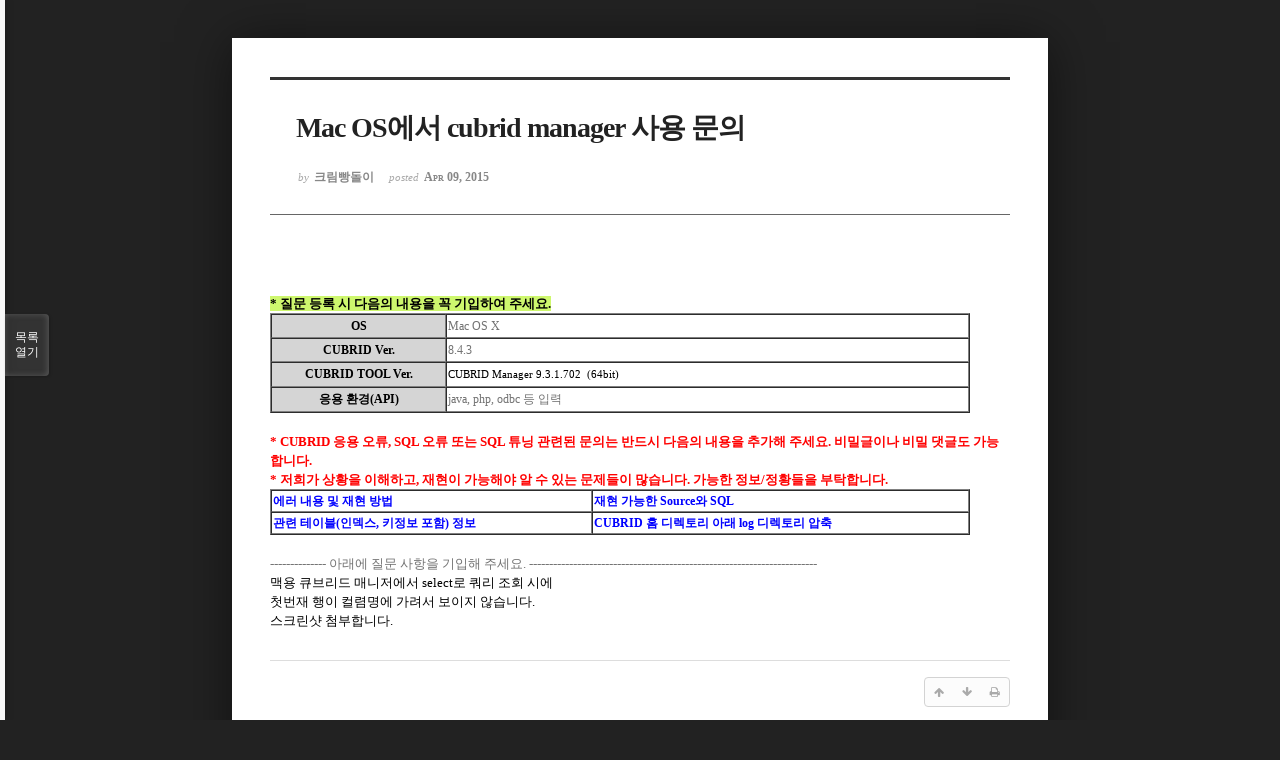

--- FILE ---
content_type: text/html; charset=UTF-8
request_url: https://www.cubrid.com/index.php?mid=qna&document_srl=3803599&listStyle=viewer&page=97
body_size: 6071
content:
<!DOCTYPE html>
<html lang="ko">
<head>
<!-- META -->
<meta charset="utf-8">
<meta name="Generator" content="XpressEngine">
<meta http-equiv="X-UA-Compatible" content="IE=edge">
<!-- TITLE -->
<title>CUBRID | Q&amp;A - Mac OS에서 cubrid manager 사용 문의</title>
<!-- CSS -->
<link rel="stylesheet" href="/common/css/xe.css" />
<link rel="stylesheet" href="/common/js/plugins/ui/jquery-ui.min.css?20250116060827" />
<link rel="stylesheet" href="https://maxcdn.bootstrapcdn.com/font-awesome/4.2.0/css/font-awesome.min.css" />
<link rel="stylesheet" href="/modules/board/skins/sketchbook5/css/board.css?20200713044502" />
<!--[if lt IE 9]><link rel="stylesheet" href="/modules/board/skins/sketchbook5/css/ie8.css?20170729171906" />
<![endif]--><link rel="stylesheet" href="/modules/board/skins/sketchbook5/css/print.css?20170729171906" media="print" />
<link rel="stylesheet" href="/modules/board/skins/sketchbook5/css/jquery.mCustomScrollbar.css?20170729171906" />
<link rel="stylesheet" href="/modules/editor/styles/ckeditor_light/style.css?20250116060827" />
<!-- JS -->
<script>
var current_url = "https://www.cubrid.com/?mid=qna&document_srl=3803599&listStyle=viewer&page=97";
var request_uri = "https://www.cubrid.com/";
var current_mid = "qna";
var waiting_message = "서버에 요청 중입니다. 잠시만 기다려주세요.";
var ssl_actions = new Array();
var default_url = "http://www.cubrid.com/";
var http_port = 80;var https_port = 443;var enforce_ssl = true;</script>
<!--[if lt IE 9]><script src="/common/js/jquery-1.x.js?20250116060827"></script>
<![endif]--><!--[if gte IE 9]><!--><script src="/common/js/jquery.js?20250116060827"></script>
<!--<![endif]--><script src="/common/js/modernizr.js?20250116060827"></script>
<script src="/common/js/x.js?20250116060827"></script>
<script src="/common/js/URI.js?20250116060827"></script>
<script src="/common/js/blankshield.min.js?20250116060827"></script>
<script src="/common/js/common.js?20250116060827"></script>
<script src="/common/js/js_app.js?20250116060827"></script>
<script src="/common/js/xml2json.js?20250116060827"></script>
<script src="/common/js/xml_handler.js?20250116060827"></script>
<script src="/common/js/xml_js_filter.js?20250116060827"></script>
<script src="/modules/board/tpl/js/board.js?20250116060826"></script>
<!-- RSS -->
<!-- ICON -->
<link rel="shortcut icon" href="https://www.cubrid.com/files/attach/xeicon/favicon.ico" /><link rel="apple-touch-icon" href="https://www.cubrid.com/files/attach/xeicon/mobicon.png" />
<!-- Global site tag (gtag.js) - Google Analytics -->
<script async src="https://www.googletagmanager.com/gtag/js?id=UA-108822134-1"></script>
<script>
  window.dataLayer = window.dataLayer || [];
  function gtag(){dataLayer.push(arguments);}
  gtag('js', new Date());

  gtag('config', 'UA-108822134-1');
</script>

<!-- Google Tag Manager -->
<script>(function(w,d,s,l,i){w[l]=w[l]||[];w[l].push({'gtm.start':
new Date().getTime(),event:'gtm.js'});var f=d.getElementsByTagName(s)[0],
j=d.createElement(s),dl=l!='dataLayer'?'&l='+l:'';j.async=true;j.src=
'https://www.googletagmanager.com/gtm.js?id='+i+dl;f.parentNode.insertBefore(j,f);
})(window,document,'script','dataLayer','GTM-WG9JGSC');</script>
<!-- End Google Tag Manager -->
<script src="https://kit.fontawesome.com/36c148352c.js" crossorigin="anonymous"></script>
<meta name="viewport" content="width=device-width, initial-scale=1, minimum-scale=1, maximum-scale=1, user-scalable=yes, target-densitydpi=medium-dpi" />
<style> .xe_content { font-family:"나눔고딕";font-size:13px; }</style>
<link rel="canonical" href="https://www.cubrid.com/qna/3803599" />
<meta name="description" content="* 질문 등록 시 다음의 내용을 꼭 기입하여 주세요. OS Mac OS X CUBRID Ver. 8.4.3 CUBRID TOOL Ver. CUBRID Manager 9.3.1.702 (64bit)응용 환경(API) java, php, odbc 등 입력 * CUBRID 응용 오류, SQL 오류 또는 SQL 튜닝 관련된 문의는 반드시 다음의 내용을 추가해 주세요. 비밀글이나 비밀 댓글도 가능합니다. * 저희가 상황을 ..." />
<meta property="og:locale" content="ko_KR" />
<meta property="og:type" content="article" />
<meta property="og:url" content="https://www.cubrid.com/qna/3803599" />
<meta property="og:title" content="CUBRID | Q&amp;amp;A - Mac OS에서 cubrid manager 사용 문의" />
<meta property="og:description" content="* 질문 등록 시 다음의 내용을 꼭 기입하여 주세요. OS Mac OS X CUBRID Ver. 8.4.3 CUBRID TOOL Ver. CUBRID Manager 9.3.1.702 (64bit)응용 환경(API) java, php, odbc 등 입력 * CUBRID 응용 오류, SQL 오류 또는 SQL 튜닝 관련된 문의는 반드시 다음의 내용을 추가해 주세요. 비밀글이나 비밀 댓글도 가능합니다. * 저희가 상황을 ..." />
<meta property="article:published_time" content="2015-04-09T01:21:48+00:00" />
<meta property="article:modified_time" content="2015-04-09T19:02:11+00:00" />
<meta property="og:image" content="https://www.cubrid.com/./files/attach/images/3790699/599/803/003/484e8c7b624ce4435decfdd1fa4329ec.png" />
<meta property="og:image:width" content="416" />
<meta property="og:image:height" content="36" />
<style data-id="bdCss">
.bd em,.bd .color{color:#333333;}
.bd .shadow{text-shadow:1px 1px 1px ;}
.bd .bolder{color:#333333;text-shadow:2px 2px 4px ;}
.bd .bg_color{background-color:#333333;}
.bd .bg_f_color{background-color:#333333;background:-webkit-linear-gradient(#FFF -50%,#333333 50%);background:linear-gradient(to bottom,#FFF -50%,#333333 50%);}
.bd .border_color{border-color:#333333;}
.bd .bx_shadow{box-shadow:0 0 2px ;}
.viewer_with.on:before{background-color:#333333;box-shadow:0 0 2px #333333;}
.bd_zine.zine li:first-child,.bd_tb_lst.common_notice tr:first-child td{margin-top:2px;border-top:1px solid #DDD}
.bd_zine .info b,.bd_zine .info a{color:;}
.bd_zine.card h3{color:#333333;}
</style>
<style>
body,input,textarea,select,button,table{font-family:;}
#viewer .rd_trb,#viewer #trackback{display:none}
</style><script>
//<![CDATA[
xe.current_lang = "ko";
xe.cmd_find = "찾기";
xe.cmd_cancel = "취소";
xe.cmd_confirm = "확인";
xe.msg_no_root = "루트는 선택 할 수 없습니다.";
xe.msg_no_shortcut = "바로가기는 선택 할 수 없습니다.";
xe.msg_select_menu = "대상 메뉴 선택";
//]]>
</script>
</head>
<body class="viewer_blk">
<!--#JSPLUGIN:ui--><script>//<![CDATA[
var lang_type = "ko";
var bdLogin = "로그인 하시겠습니까?@https://www.cubrid.com/index.php?mid=qna&document_srl=3803599&listStyle=viewer&page=97&act=dispMemberLoginForm";
jQuery(function($){
	board('#bd_3790699_3803599');
});
//]]></script>

<div id="viewer" class="white viewer_style rd_nav_blk">
	<div id="bd_3790699_3803599" class="bd clear   hover_effect" data-default_style="viewer" data-bdFilesType="" data-bdNavSide="N" style="max-width:px">
		<div id="rd_ie" class="ie8_only"><i class="tl"></i><i class="tc"></i><i class="tr"></i><i class="ml"></i><i class="mr"></i><i class="bl"></i><i class="bc"></i><i class="br"></i></div>
		<div class="rd rd_nav_style2 clear" style="padding:;" data-docSrl="3803599">
	
	<div class="rd_hd clear" style="">
		
				
		<div class="blog v" style="text-align:;;">
			<div class="top_area ngeb np_18px" style="text-align:">
															</div>
			<h1 class="font ngeb" style=";-webkit-animation-name:rd_h1_v;-moz-animation-name:rd_h1_v;animation-name:rd_h1_v;">Mac OS에서 cubrid manager 사용 문의</h1>						<div class="btm_area ngeb np_18px" style="text-align:"> 
								<span><small>by </small><b>크림빵돌이</b></span>				<span title="2015.04.09 01:21"><small>posted </small><b class="date">Apr 09, 2015</b></span>															</div>
		</div>		
				
				
				
				
				<div class="rd_nav_side" style="display:none;">
			<div class="rd_nav img_tx fr m_btn_wrp">
		<div class="help bubble left m_no">
		<a class="text" href="#" onclick="jQuery(this).next().fadeToggle();return false;">?</a>
		<div class="wrp">
			<div class="speech">
				<h4>단축키</h4>
				<p><strong><i class="fa fa-long-arrow-left"></i><span class="blind">Prev</span></strong>이전 문서</p>
				<p><strong><i class="fa fa-long-arrow-right"></i><span class="blind">Next</span></strong>다음 문서</p>
				<p><strong>ESC</strong>닫기</p>			</div>
			<i class="edge"></i>
			<i class="ie8_only bl"></i><i class="ie8_only br"></i>
		</div>
	</div>	<a class="tg_btn2 bubble m_no" href="#" data-href=".bd_font_select" title="글꼴 선택"><strong>가</strong><i class="arrow down"></i></a>	<a class="font_plus bubble" href="#" title="크게"><i class="fa fa-search-plus"></i><b class="tx">크게</b></a>
	<a class="font_minus bubble" href="#" title="작게"><i class="fa fa-search-minus"></i><b class="tx">작게</b></a>
			<a class="back_to bubble m_no" href="#bd_3790699_3803599" title="위로"><i class="fa fa-arrow-up"></i><b class="tx">위로</b></a>
	<a class="back_to bubble m_no" href="#rd_end_3803599" title="(목록) 아래로"><i class="fa fa-arrow-down"></i><b class="tx">아래로</b></a>
	<a class="comment back_to bubble if_viewer m_no" href="#3803599_comment" title="댓글로 가기"><i class="fa fa-comment"></i><b class="tx">댓글로 가기</b></a>
	<a class="print_doc bubble m_no this" href="https://www.cubrid.com/index.php?mid=qna&amp;document_srl=3803599&amp;listStyle=viewer&amp;page=97" title="인쇄"><i class="fa fa-print"></i><b class="tx">인쇄</b></a>			</div>		</div>			</div>
	
		
	<div class="rd_body clear">
		
				
				
				<article><!--BeforeDocument(3803599,316781)--><div class="document_3803599_316781 xe_content"><br  />
<span style="background-color:#CEF76E"><b>* 질문 등록 시 다음의 내용을 꼭 기입하여 주세요.</b></span>
<table border="1" cellspacing="0" width="700" height="100">
    <tbody><tr>
      <td bgcolor="#D5D5D5"><center><b>OS</b></center></td>
      <td width="75%"><font color="#747474">  Mac OS X</font></td>
    </tr>
    <tr>
      <td bgcolor="#D5D5D5"><center><b>CUBRID Ver.</b></center></td>
      <td width="75%"><font color="#747474">  8.4.3</font></td>
    </tr>
    <tr>
      <td bgcolor="#D5D5D5"><center><b>CUBRID TOOL Ver.</b></center></td>
      <td width="75%"><p style="font-size: 11px; line-height: normal; font-family: 'Helvetica Neue';">CUBRID Manager 9.3.1.702&nbsp; (64bit)</p></td></tr><tr><td bgcolor="#D5D5D5"><center><b>응용 환경(API)</b></center></td>
      <td width="75%"><font color="#747474">  java, php, odbc 등 입력</font></td>
    </tr>
</tbody></table>
<b><font color="#FF0000">
<br  />
* CUBRID 응용 오류, SQL 오류 또는 SQL 튜닝 관련된 문의는 반드시 다음의 내용을 추가해 주세요. 비밀글이나 비밀 댓글도 가능합니다.<br  />
* 저희가 상황을 이해하고, 재현이 가능해야 알 수 있는 문제들이 많습니다. 가능한 정보/정황들을 부탁합니다.<br  /></font></b>
<table border="1" cellspacing="0" width="700">
    <tbody><tr>
      <td class=""><font color="#0100FF"><b>에러 내용 및 재현 방법</b></font></td>
      <td class=""><font color="#0100FF"><b>재현 가능한 Source와 SQL</b></font></td>
    </tr>
    <tr>
      <td class=""><font color="#0100FF"><b>관련 테이블(인덱스, 키정보 포함) 정보</b></font></td>
      <td class=""><font color="#0100FF"><b>CUBRID 홈 디렉토리 아래 log 디렉토리 압축</b></font></td>
    </tr>
</tbody></table><p>
<br  />
<font color="#747474">-------------- 아래에 질문 사항을 기입해 주세요. ------------------------------------------------------------------------</font>
<br  />
</p><p>맥용 큐브리드 매니저에서 select로 쿼리 조회 시에&nbsp;
</p><p>첫번재 행이 컬렴명에 가려서 보이지 않습니다.</p><p>스크린샷 첨부합니다.</p></div><!--AfterDocument(3803599,316781)--></article>
				
					</div>
	
	<div class="rd_ft">
		
				
		<div class="bd_prev_next clear">
					</div>		
				
						
        
				
		<div class="rd_ft_nav clear">
						
						
						<div class="rd_nav img_tx fr m_btn_wrp">
				<a class="back_to bubble m_no" href="#bd_3790699_3803599" title="위로"><i class="fa fa-arrow-up"></i><b class="tx">위로</b></a>
	<a class="back_to bubble m_no" href="#rd_end_3803599" title="(목록) 아래로"><i class="fa fa-arrow-down"></i><b class="tx">아래로</b></a>
	<a class="comment back_to bubble if_viewer m_no" href="#3803599_comment" title="댓글로 가기"><i class="fa fa-comment"></i><b class="tx">댓글로 가기</b></a>
	<a class="print_doc bubble m_no this" href="https://www.cubrid.com/index.php?mid=qna&amp;document_srl=3803599&amp;listStyle=viewer&amp;page=97" title="인쇄"><i class="fa fa-print"></i><b class="tx">인쇄</b></a>			</div>					</div>
	</div>
	
		
	</div>
<hr id="rd_end_3803599" class="rd_end clear" />		<div id="viewer_lst" class="">
			<button type="button" id="viewer_lst_tg" class="ngeb bg_color">목록<br /><span class="tx_open">열기</span><span class="tx_close">닫기</span></button>
			<h3 class="ui_font">Articles</h3>
			<div id="viewer_lst_scroll">
				<ul>
					<li>
						<a class="clear" href="https://www.cubrid.com/index.php?mid=qna&amp;document_srl=3804447&amp;listStyle=viewer&amp;page=97">
														<span class="tl">python3.x, django1.8 이상 지원 하는 드라이버 좀 만들어 주셨으면 합니다.<b>1</b></span>
							<span class="meta"><strong>블랙이</strong>2016.04.20 07:47</span>
						</a>
					</li><li>
						<a class="clear" href="https://www.cubrid.com/index.php?mid=qna&amp;document_srl=3804444&amp;listStyle=viewer&amp;page=97">
														<span class="tl">Oracle-&gt;Cubrid 시 cubrid Manager 툴에서<b>2</b></span>
							<span class="meta"><strong>블랙이</strong>2016.04.20 07:38</span>
						</a>
					</li><li>
						<a class="clear" href="https://www.cubrid.com/index.php?mid=qna&amp;document_srl=3804442&amp;listStyle=viewer&amp;page=97">
														<span class="tl">에러 문의<b>1</b></span>
							<span class="meta"><strong>시나브로</strong>2016.04.19 20:53</span>
						</a>
					</li><li>
						<a class="clear" href="https://www.cubrid.com/index.php?mid=qna&amp;document_srl=3804440&amp;listStyle=viewer&amp;page=97">
														<span class="tl">운용중인 서버에 신규 레플리카노드 추가방법문의드립니다.<b>1</b></span>
							<span class="meta"><strong>나라보자</strong>2016.04.19 20:29</span>
						</a>
					</li><li>
						<a class="clear" href="https://www.cubrid.com/index.php?mid=qna&amp;document_srl=3804438&amp;listStyle=viewer&amp;page=97">
														<span class="tl">큐브리드 매니저 실행 후 DB접속 시<b>1</b></span>
							<span class="meta"><strong>안녕하세요1</strong>2016.04.15 18:56</span>
						</a>
					</li><li>
						<a class="clear" href="https://www.cubrid.com/index.php?mid=qna&amp;document_srl=3804436&amp;listStyle=viewer&amp;page=97">
														<span class="tl">큐브리드 시간 관련 질문드립니다.<b>1</b></span>
							<span class="meta"><strong>안녕하세요1</strong>2016.04.13 01:25</span>
						</a>
					</li><li>
						<a class="clear" href="https://www.cubrid.com/index.php?mid=qna&amp;document_srl=3804430&amp;listStyle=viewer&amp;page=97">
														<span class="tl">DB 내보내기 시 table comment 가 존재하지 않는 문제<b>1</b></span>
							<span class="meta"><strong>동훈이</strong>2016.04.08 22:31</span>
						</a>
					</li><li>
						<a class="clear" href="https://www.cubrid.com/index.php?mid=qna&amp;document_srl=3804428&amp;listStyle=viewer&amp;page=97">
														<span class="tl">3단계 메뉴를 가져오고싶은데.<b>1</b></span>
							<span class="meta"><strong>뚜벅초</strong>2016.04.08 18:23</span>
						</a>
					</li><li>
						<a class="clear" href="https://www.cubrid.com/index.php?mid=qna&amp;document_srl=3804426&amp;listStyle=viewer&amp;page=97">
														<span class="tl">사용자 그룹 추가 및 삭제<b>1</b></span>
							<span class="meta"><strong>모두스원</strong>2016.04.08 05:10</span>
						</a>
					</li><li>
						<a class="clear" href="https://www.cubrid.com/index.php?mid=qna&amp;document_srl=3804424&amp;listStyle=viewer&amp;page=97">
														<span class="tl">레코드 추가, 삭제에 따른 저장볼륨 관리 문제에 대해 질문드립니다.<b>1</b></span>
							<span class="meta"><strong>clear</strong>2016.04.08 00:11</span>
						</a>
					</li><li>
						<a class="clear" href="https://www.cubrid.com/index.php?mid=qna&amp;document_srl=3804422&amp;listStyle=viewer&amp;page=97">
														<span class="tl">HA 상 archives 로그가 많이졌을때<b>1</b></span>
							<span class="meta"><strong>라면</strong>2016.04.06 02:47</span>
						</a>
					</li><li>
						<a class="clear" href="https://www.cubrid.com/index.php?mid=qna&amp;document_srl=3804420&amp;listStyle=viewer&amp;page=97">
														<span class="tl">데이터 통합에 관한 구조가 가능할까요?<b>1</b></span>
							<span class="meta"><strong>라면</strong>2016.04.05 18:09</span>
						</a>
					</li><li>
						<a class="clear" href="https://www.cubrid.com/index.php?mid=qna&amp;document_srl=3804418&amp;listStyle=viewer&amp;page=97">
														<span class="tl">사용자별 데이터 권한?<b>1</b></span>
							<span class="meta"><strong>라면</strong>2016.04.05 02:25</span>
						</a>
					</li><li>
						<a class="clear" href="https://www.cubrid.com/index.php?mid=qna&amp;document_srl=3804416&amp;listStyle=viewer&amp;page=97">
														<span class="tl">카스및 브로커 좀비프로세스?<b>1</b></span>
							<span class="meta"><strong>라면</strong>2016.04.01 22:37</span>
						</a>
					</li><li>
						<a class="clear" href="https://www.cubrid.com/index.php?mid=qna&amp;document_srl=3804414&amp;listStyle=viewer&amp;page=97">
														<span class="tl">함수 사용 에러<b>1</b></span>
							<span class="meta"><strong>말큼</strong>2016.03.31 22:21</span>
						</a>
					</li><li>
						<a class="clear" href="https://www.cubrid.com/index.php?mid=qna&amp;document_srl=3804412&amp;listStyle=viewer&amp;page=97">
														<span class="tl">임시볼륨 문제 문의드립니다.<b>1</b></span>
							<span class="meta"><strong>라면</strong>2016.03.31 20:58</span>
						</a>
					</li><li>
						<a class="clear" href="https://www.cubrid.com/index.php?mid=qna&amp;document_srl=3804410&amp;listStyle=viewer&amp;page=97">
														<span class="tl">create table<b>1</b></span>
							<span class="meta"><strong>낙화설화</strong>2016.03.31 20:10</span>
						</a>
					</li><li>
						<a class="clear" href="https://www.cubrid.com/index.php?mid=qna&amp;document_srl=3804408&amp;listStyle=viewer&amp;page=97">
														<span class="tl">Operation would have caused one or more unique constraint violations.<b>1</b></span>
							<span class="meta"><strong>곰팅팅이</strong>2016.03.30 00:16</span>
						</a>
					</li><li>
						<a class="clear" href="https://www.cubrid.com/index.php?mid=qna&amp;document_srl=3804406&amp;listStyle=viewer&amp;page=97">
														<span class="tl">백업DB 정렬별 다른결과 출력.<b>1</b></span>
							<span class="meta"><strong>유산균-</strong>2016.03.26 05:37</span>
						</a>
					</li><li>
						<a class="clear" href="https://www.cubrid.com/index.php?mid=qna&amp;document_srl=3804403&amp;listStyle=viewer&amp;page=97">
														<span class="tl">테이블 내 데이터타입 값 변경문제 문의<b>2</b></span>
							<span class="meta"><strong>아네모네</strong>2016.03.25 19:30</span>
						</a>
					</li>				</ul>
			</div>
			<div id="viewer_pn" class="bd_pg clear">
								 
				<a href="https://www.cubrid.com/index.php?mid=qna&amp;document_srl=3803599&amp;listStyle=viewer&amp;page=92">92</a>								 
				<a href="https://www.cubrid.com/index.php?mid=qna&amp;document_srl=3803599&amp;listStyle=viewer&amp;page=93">93</a>								 
				<a href="https://www.cubrid.com/index.php?mid=qna&amp;document_srl=3803599&amp;listStyle=viewer&amp;page=94">94</a>								 
				<a href="https://www.cubrid.com/index.php?mid=qna&amp;document_srl=3803599&amp;listStyle=viewer&amp;page=95">95</a>								 
				<a href="https://www.cubrid.com/index.php?mid=qna&amp;document_srl=3803599&amp;listStyle=viewer&amp;page=96">96</a>								<strong class="this">97</strong> 
												 
				<a href="https://www.cubrid.com/index.php?mid=qna&amp;document_srl=3803599&amp;listStyle=viewer&amp;page=98">98</a>								 
				<a href="https://www.cubrid.com/index.php?mid=qna&amp;document_srl=3803599&amp;listStyle=viewer&amp;page=99">99</a>								 
				<a href="https://www.cubrid.com/index.php?mid=qna&amp;document_srl=3803599&amp;listStyle=viewer&amp;page=100">100</a>								 
				<a href="https://www.cubrid.com/index.php?mid=qna&amp;document_srl=3803599&amp;listStyle=viewer&amp;page=101">101</a>							</div>			<button type="button" class="tg_close2" onClick="jQuery('#viewer_lst_tg').click();">X</button>
		</div>		</div></div><script type="text/javascript" src="//wcs.naver.net/wcslog.js"></script> <script type="text/javascript"> if(!wcs_add) var wcs_add = {}; wcs_add["wa"] = "50270226a3ff"; wcs_do(); </script><!-- ETC -->
<div class="wfsr"></div>
<script src="/files/cache/js_filter_compiled/d046d1841b9c79c545b82d3be892699d.ko.compiled.js?20250219043913"></script><script src="/files/cache/js_filter_compiled/1bdc15d63816408b99f674eb6a6ffcea.ko.compiled.js?20250219043913"></script><script src="/files/cache/js_filter_compiled/9b007ee9f2af763bb3d35e4fb16498e9.ko.compiled.js?20250219043912"></script><script src="/common/js/plugins/ui/jquery-ui.min.js?20250116060827"></script><script src="/common/js/plugins/ui/jquery.ui.datepicker-ko.js?20250116060827"></script><script src="/modules/board/skins/sketchbook5/js/imagesloaded.pkgd.min.js?20170729171906"></script><script src="/modules/board/skins/sketchbook5/js/jquery.cookie.js?20170729171906"></script><script src="/modules/editor/skins/xpresseditor/js/xe_textarea.js?20150803123340"></script><script src="/modules/board/skins/sketchbook5/js/jquery.autogrowtextarea.min.js?20170729171906"></script><script src="/modules/board/skins/sketchbook5/js/board.js?20170729171906"></script><script src="/modules/board/skins/sketchbook5/js/viewer.js?20170729171906"></script><script src="/modules/board/skins/sketchbook5/js/jquery.mousewheel.min.js?20170729171906"></script><script src="/modules/board/skins/sketchbook5/js/jquery.mCustomScrollbar.min.js?20170729171906"></script></body>
</html>


--- FILE ---
content_type: text/html; charset=UTF-8
request_url: https://www.cubrid.com/common/css/xe.css
body_size: 10298
content:
<!DOCTYPE html>
<html lang="ko">
<head>
<!-- META -->
<meta charset="utf-8">
<meta name="Generator" content="XpressEngine">
<meta http-equiv="X-UA-Compatible" content="IE=edge">
<!-- TITLE -->
<title>CUBRID | Enterprise Open Source DBMS</title>
<!-- CSS -->
<link rel="stylesheet" href="/common/css/xe.css" />
<link rel="stylesheet" href="/layouts/layout_master/css/bootstrap.css?20200618063601" />
<link rel="stylesheet" href="/layouts/layout_master/css/themify-icons.css?20170729172236" />
<link rel="stylesheet" href="/layouts/layout_master/css/flexslider.css?20170729172236" />
<link rel="stylesheet" href="/layouts/layout_master/css/lightbox.min.css?20170831054132" />
<link rel="stylesheet" href="/layouts/layout_master/css/ytplayer.css?20170729172236" />
<link rel="stylesheet" href="/layouts/layout_master/css/theme-navy.css?20210401082342" />
<link rel="stylesheet" href="/layouts/layout_master/css/custom.css?20201014002515" />
<link rel="stylesheet" href="/modules/editor/styles/default/style.css?20250116060827" />
<link rel="stylesheet" href="/files/faceOff/164/771/003/layout.css?20250123071949" />
<!-- JS -->
<script>
var current_url = "https://www.cubrid.com/?act=route&vid=common&type=css&identifier=xe.css";
var request_uri = "https://www.cubrid.com/";
var xeVid = "common";var current_mid = "main";
var waiting_message = "서버에 요청 중입니다. 잠시만 기다려주세요.";
var ssl_actions = new Array();
var default_url = "http://www.cubrid.com/";
var http_port = 80;var https_port = 443;var enforce_ssl = true;</script>
<!--[if lt IE 9]><script src="/common/js/jquery-1.x.js?20250116060827"></script>
<![endif]--><!--[if gte IE 9]><!--><script src="/common/js/jquery.js?20250116060827"></script>
<!--<![endif]--><script src="/common/js/modernizr.js?20250116060827"></script>
<script src="/common/js/x.js?20250116060827"></script>
<script src="/common/js/URI.js?20250116060827"></script>
<script src="/common/js/blankshield.min.js?20250116060827"></script>
<script src="/common/js/common.js?20250116060827"></script>
<script src="/common/js/js_app.js?20250116060827"></script>
<script src="/common/js/xml2json.js?20250116060827"></script>
<script src="/common/js/xml_handler.js?20250116060827"></script>
<script src="/common/js/xml_js_filter.js?20250116060827"></script>
<!-- RSS -->
<link rel="alternate" type="application/rss+xml" title="Site RSS" href="https://www.cubrid.com/index.php?module=rss&amp;act=rss" /><link rel="alternate" type="application/atom+xml" title="Site Atom" href="https://www.cubrid.com/index.php?module=rss&amp;act=atom" /><!-- ICON -->
<link rel="shortcut icon" href="https://www.cubrid.com/files/attach/xeicon/favicon.ico" /><link rel="apple-touch-icon" href="https://www.cubrid.com/files/attach/xeicon/mobicon.png" />
<meta name="description" content="관계형 DBMS로서 엔터프라이즈 시장에서 요구하는 대용량 데이터 처리 능력 및 성능, 안정성, 가용성, 관리 편의성을 제공하고 있습니다.">
<meta property="og:description" content="관계형 DBMS로서 엔터프라이즈 시장에서 요구하는 대용량 데이터 처리 능력 및 성능, 안정성, 가용성, 관리 편의성을 제공하고 있습니다.">
<!-- Global site tag (gtag.js) - Google Analytics -->
<script async src="https://www.googletagmanager.com/gtag/js?id=UA-108822134-1"></script>
<script>
  window.dataLayer = window.dataLayer || [];
  function gtag(){dataLayer.push(arguments);}
  gtag('js', new Date());

  gtag('config', 'UA-108822134-1');
</script>

<!-- Google Tag Manager -->
<script>(function(w,d,s,l,i){w[l]=w[l]||[];w[l].push({'gtm.start':
new Date().getTime(),event:'gtm.js'});var f=d.getElementsByTagName(s)[0],
j=d.createElement(s),dl=l!='dataLayer'?'&l='+l:'';j.async=true;j.src=
'https://www.googletagmanager.com/gtm.js?id='+i+dl;f.parentNode.insertBefore(j,f);
})(window,document,'script','dataLayer','GTM-WG9JGSC');</script>
<!-- End Google Tag Manager -->
<!-- MailerLite Universal -->
<script>
(function(m,a,i,l,e,r){ m['MailerLiteObject']=e;function f(){
var c={ a:arguments,q:[]};var r=this.push(c);return "number"!=typeof r?r:f.bind(c.q);}
f.q=f.q||[];m[e]=m[e]||f.bind(f.q);m[e].q=m[e].q||f.q;r=a.createElement(i);
var _=a.getElementsByTagName(i)[0];r.async=1;r.src=l+'?v'+(~~(new Date().getTime()/1000000));
_.parentNode.insertBefore(r,_);})(window, document, 'script', 'https://static.mailerlite.com/js/universal.js', 'ml');

var ml_account = ml('accounts', '3042076', 's4f9q9y5n0', 'load');
</script>
<!-- End MailerLite Universal -->
<script src="https://kit.fontawesome.com/36c148352c.js" crossorigin="anonymous"></script>
<style> .xe_content { font-size:13px; }</style>
<link rel="canonical" href="https://www.cubrid.com/" />
<meta property="og:locale" content="ko_KR" />
<meta property="og:type" content="website" />
<meta property="og:url" content="https://www.cubrid.com/" />
<meta property="og:title" content="CUBRID | Enterprise Open Source DBMS" />
<link rel="shortcut icon" href="./layouts/layout_master/img/favicon.ico" type="image/x-icon">
<link href="https://fonts.googleapis.com/css?family=Lato:300,400%7CRaleway:100,400,300,500,600,700%7COpen+Sans:400,500,600" rel="stylesheet" type="text/css" >
<meta name="viewport" content="width=device-width, initial-scale=0.9"><script>
//<![CDATA[
xe.current_lang = "ko";
xe.cmd_find = "찾기";
xe.cmd_cancel = "취소";
xe.cmd_confirm = "확인";
xe.msg_no_root = "루트는 선택 할 수 없습니다.";
xe.msg_no_shortcut = "바로가기는 선택 할 수 없습니다.";
xe.msg_select_menu = "대상 메뉴 선택";
//]]>
</script>
</head>
<body>
<!-- Google Tag Manager (noscript) -->
<noscript><iframe src="https://www.googletagmanager.com/ns.html?id=GTM-WG9JGSC"
		height="0" width="0" style="display:none;visibility:hidden"></iframe></noscript>
<!-- End Google Tag Manager (noscript) -->


<!-- fitness -->
<!-- fation --><!-- restorant -->
<!-- agency --><!-- capital firm -->
<!-- adventure --><!-- winery -->
<!-- music --><!-- resume -->
<!-- app landing -->
<!-- archtecture -->
<!-- app landing2 -->
<div class="nav-container ">
    <a id="top"></a>
    <nav class=" ">
    	<!-- 네비 상단바 -->
    	<div class="nav-utility" >
        	<div class="container" >
                                    <div class="module right">
                                                                            </div>
            
            <div class="module widget-handle search-widget-handle right visible-lg" >
                    <div class="search">
                        <i class="ti-search"></i>
                        <span class="title">Search Site</span>
                    </div>
                    <div class="function">
                    	<form action="https://www.cubrid.com/" method="get" class="search-form"><input type="hidden" name="error_return_url" value="/common/css/xe.css" />
                            <input type="hidden" name="vid" value="common" />                            <input type="hidden" name="mid" value="main" />
                            <input type="hidden" name="act" value="IS" />
                            <input type="hidden" name="search_target" value="title_content" />
                            <input name="is_keyword" type="text"  title="keyword" placeholder="Search..." />
                        </form>
                    </div>
                </div>                
                                
                                
                <div class="module right top-right-menu" >
		    <a href="https://www.cubrid.com/index.php?act=dispMemberLoginForm&amp;type=css&amp;identifier=xe.css&amp;mid=main">로그인</a>                                                                                <a href="http://www.113366.com/cubrid" target="_blank" style="color:#333" >원격지원</a>
                                        <!-- [2017.08.09] English -> CUBRID.ORG 변경 (주영진) -->
                    <!-- <a href="http://www.cubrid.org/" style="color:#333" target="_blank"   >English</a> -->
		    <!-- [2024.04.08] CUBRID Developer Guide 추가 (김민종) -->
                    <a href="https://dev.cubrid.org/dev-guide" style="color:#333" target="_blank"   >CUBRID Developer Guide</a>		    <a href="http://www.cubrid.org/" style="color:#333" target="_blank"   >CUBRID.org</a>                </div>
                
        	</div>        
        </div>        
        <!-- 네비 메뉴바-->
        <div class="nav-bar">
        	<div class="container" >
            <div class="module left">
                <a href="https://www.cubrid.com">
                    
                                            
                                        <img class="logo logo-dark" src="https://www.cubrid.com/files/attach/images/3771164/de3a7f497430568876f002f4dadb8866.png" alt="" />                               
                </a>
            </div>
            <div class="module widget-handle mobile-toggle right visible-sm visible-xs">
                <i class="ti-menu"></i>
            </div>
            <div class="module-group right">
                <div class="module left">
                
                                    <ul class="menu">                        
                        <li class=" has-dropdown">
                            <a href="#" >PRODUCTS </a>
                                                        
                                                                
                            <!-- 2차메뉴 시작 -->
                            <ul>
                                <li class="" >
                                    <a href="https://www.cubrid.com/cubrid" class="" >CUBRID </a>
                                                                                                        </li><li class="" >
                                    <a href="https://www.cubrid.com/cubrid_tools" class="" >CUBRID Tools </a>
                                                                                                        </li><li class="" >
                                    <a href="https://www.cubrid.com/third_party_solutions" class="" >Third Party Solutions </a>
                                                                                                        </li><li class="" >
                                    <a href="https://www.cubrid.com/license" class="" >라이선스 </a>
                                                                                                        </li><li class="" >
                                    <a href="https://www.cubrid.com/oracle_migration_guide" class="" >Oracle 전환 가이드 </a>
                                                                                                        </li><li class="" >
                                    <a href="https://www.cubrid.com/reference" class="" >레퍼런스 </a>
                                                                                                        </li><li class="" >
                                    <a href="https://www.cubrid.com/cubrid_eol" class="" >CUBRID EOL </a>
                                                                                                        </li>        
                            </ul>                            <!-- // 2차메뉴 종료-->
                                                                                </li><li class="">
                            <a href="https://www.cubrid.com/downloads" >DOWNLOADS </a>
                                                        
                                                                
                            <!-- 2차메뉴 시작 -->
                                                        <!-- // 2차메뉴 종료-->
                                                                                </li><li class=" has-dropdown">
                            <a href="#" >DOCUMENTS </a>
                                                        
                                                                
                            <!-- 2차메뉴 시작 -->
                            <ul>
                                <li class="" >
                                    <a href="https://www.cubrid.com/tutorial" class="" >튜토리얼 </a>
                                                                                                        </li><li class="" >
                                    <a href="https://www.cubrid.com/faq" class="" >FAQ &amp; TIP </a>
                                                                                                        </li><li class="" >
                                    <a href="https://www.cubrid.com/release_note" class="" >릴리스 </a>
                                                                                                        </li><li class="" >
                                    <a href="https://www.cubrid.org/manuals" target="_blank" class="" >매뉴얼 </a>
                                                                                                        </li><li class="" >
                                    <a href="https://www.cubrid.com/education_materials" class="" >교육자료 </a>
                                                                                                        </li><li class="" >
                                    <a href="https://dev.cubrid.org" target="_blank" class="" >개발자 가이드 </a>
                                                                                                        </li><li class="" >
                                    <a href="https://www.cubrid.com/data_room" class="" >자료실 </a>
                                                                                                        </li>        
                            </ul>                            <!-- // 2차메뉴 종료-->
                                                                                </li><li class=" has-dropdown">
                            <a href="#" >SERVICES &amp; TRAINING </a>
                                                        
                                                                
                            <!-- 2차메뉴 시작 -->
                            <ul>
                                <li class="" >
                                    <a href="https://www.cubrid.com/service_overview" class="" >서비스 개요 </a>
                                                                                                        </li><li class="" >
                                    <a href="https://www.cubrid.com/service_product" class="" >서비스 상품 </a>
                                                                                                        </li><li class="" >
                                    <a href="https://www.cubrid.com/service_contract_guide" class="" >서비스 계약 가이드 </a>
                                                                                                        </li><li class="" >
                                    <a href="https://www.cubrid.com/cubrid_education" class="" >CUBRID 교육 영상 </a>
                                                                                                        </li>        
                            </ul>                            <!-- // 2차메뉴 종료-->
                                                                                </li><li class=" has-dropdown">
                            <a href="#" >FORUM </a>
                                                        
                                                                
                            <!-- 2차메뉴 시작 -->
                            <ul>
                                <li class="" >
                                    <a href="https://www.cubrid.com/qna" class="" >Q&amp;A </a>
                                                                                                        </li><li class="" >
                                    <a href="https://www.cubrid.com/free_talk" class="" >자유게시판 </a>
                                                                                                        </li>        
                            </ul>                            <!-- // 2차메뉴 종료-->
                                                                                </li><li class=" has-dropdown">
                            <a href="#" >NEWS </a>
                                                        
                                                                
                            <!-- 2차메뉴 시작 -->
                            <ul>
                                <li class="" >
                                    <a href="https://www.cubrid.com/notice" class="" >공지사항 </a>
                                                                                                        </li><li class="" >
                                    <a href="https://www.cubrid.com/press" class="" >보도자료 </a>
                                                                                                        </li><li class="" >
                                    <a href="https://www.cubrid.com/blog" class="" >블로그 </a>
                                                                                                        </li><li class="" >
                                    <a href="https://www.cubrid.com/newsletter" class="" >뉴스레터 </a>
                                                                                                        </li><li class="" >
                                    <a href="https://search.naver.com/search.naver?where=news&amp;query=%ED%81%90%EB%B8%8C%EB%A6%AC%EB%93%9C&amp;ie=utf8&amp;sm=tab_srt&amp;sort=0&amp;photo=0&amp;field=0&amp;reporter_article=&amp;pd=0&amp;ds=&amp;de=&amp;docid=&amp;nso=so%3Ar%2Cp%3Aall%2Ca%3Aall&amp;mynews=0&amp;mson=0&amp;refresh_start=0&amp;related=0" target="_blank" class="" >언론기사 </a>
                                                                                                        </li>        
                            </ul>                            <!-- // 2차메뉴 종료-->
                                                                                </li><li class="">
                            <a href="https://www.cubrid.com/recruit" >RECRUITING </a>
                                                        
                                                                
                            <!-- 2차메뉴 시작 -->
                                                        <!-- // 2차메뉴 종료-->
                                                                                </li><li class=" has-dropdown">
                            <a href="#" >COMPANY </a>
                                                        
                                                                
                            <!-- 2차메뉴 시작 -->
                            <ul>
                                <li class="" >
                                    <a href="https://www.cubrid.com/company" class="" >회사개요 </a>
                                                                                                        </li><li class="" >
                                    <a href="https://www.cubrid.com/greeting" class="" >인사말 </a>
                                                                                                        </li><li class="" >
                                    <a href="https://www.cubrid.com/brand" class="" >브랜드 </a>
                                                                                                        </li><li class="" >
                                    <a href="https://www.cubrid.com/partners" class="" >파트너 </a>
                                                                                                        </li><li class="" >
                                    <a href="https://www.cubrid.com/contact" class="" >연락처 및 약도 </a>
                                                                                                        </li><li class="" >
                                    <a href="https://www.cubrid.com/PrivacyPolicy" class="" >개인정보처리방침 </a>
                                                                                                        </li>        
                            </ul>                            <!-- // 2차메뉴 종료-->
                                                                                </li>                    </ul>
                </div>
                <!--end of menu module-->
                
            </div>
            <div class="module widget-handle search-widget-handle left hidden-lg hidden-md hidden-xl" >
                    <div class="search">
                        <i class="ti-search"></i>
                        <span class="title">Search Site</span>
                    </div>
                    <div class="function">
                    	<form action="https://www.cubrid.com/" method="get" class="search-form"><input type="hidden" name="error_return_url" value="/common/css/xe.css" />
                            <input type="hidden" name="vid" value="common" />                            <input type="hidden" name="mid" value="main" />
                            <input type="hidden" name="act" value="IS" />
                            <input type="hidden" name="search_target" value="title_content" />
                            <input name="is_keyword" type="text"  title="keyword" placeholder="Search..." />
                        </form>
                    </div>
                </div>            </div>
            <!--end of module group-->
        </div>
    </nav>
</div>
<div class="main-container">
	        
    <div>
		<div style="position:fixed; right:20px; bottom:20px; z-index:10000;">
  <span class="ti-angle-double-up" onclick="$('html, body').animate({ scrollTop: 0 }, 'fast');" style="font-size:36px;" onMouseOver="this.style.color='blue'" onMouseOut="this.style.color='#666'"></span>
</div>
<section class="bg-secondary pt80 pb80">
  <div class="container">
    <div class="row">
      <div class="col-md-12 col-sm-12">
        <div class="row">
          <div class="col-md-5" style="margin-bottom:20px;">
            <h3 class="pull-left">Notice</h3>
            <a href="notice" class="pull-right">More</a>
            <hr />
            <div class="xe-widget-wrapper " style=""><div style="*zoom:1;padding:0px 0px 0px 0px !important;"><div class="cm_widgetContainer" >
            <!-- 마스터 컨텐츠 위젯 목록 1 스킨 -->
<ul class="link-list recent-posts">
	        <li>
    	<!--  표시항목 및 순서 -->
                                                    <a href="https://www.cubrid.com/3850225">제3회 디지털 재해복구 시스템 구축전략 콘퍼런스 -</a>
                                                                                <!-- <span class="date pull-right">Nov                    <span class="number">20,2025</span>
                </span> -->
                <span class="date pull-right">
                    <span class="number">2025.11.20</span>
                </span>
                                                                                    </li>
            <li>
    	<!--  표시항목 및 순서 -->
                                                    <a href="https://www.cubrid.com/3850143"><span style="font-weight:bold">큐브리드 인재 채용 - DBMS 기술 전문 엔지니어 경</span></a>
                                                                                <!-- <span class="date pull-right">Oct                    <span class="number">24,2025</span>
                </span> -->
                <span class="date pull-right">
                    <span class="number">2025.10.24</span>
                </span>
                                                                                    </li>
            <li>
    	<!--  표시항목 및 순서 -->
                                                    <a href="https://www.cubrid.com/3850063">2025 K-opensourceX AI in Seoul - 10/27(월)</a>
                                                                                <!-- <span class="date pull-right">Oct                    <span class="number">17,2025</span>
                </span> -->
                <span class="date pull-right">
                    <span class="number">2025.10.17</span>
                </span>
                                                                                    </li>
            <li>
    	<!--  표시항목 및 순서 -->
                                                    <a href="https://www.cubrid.com/3850021">큐브리드, 클라우드 네이티브 환경 DB 배포 자동화 </a>
                                                                                <!-- <span class="date pull-right">Sep                    <span class="number">22,2025</span>
                </span> -->
                <span class="date pull-right">
                    <span class="number">2025.09.22</span>
                </span>
                                                                                    </li>
            <li>
    	<!--  표시항목 및 순서 -->
                                                    <a href="https://www.cubrid.com/3850011">오픈 테크넷 서밋 2025 행사 안내 - 9/23(화)</a>
                                                                                <!-- <span class="date pull-right">Sep                    <span class="number">17,2025</span>
                </span> -->
                <span class="date pull-right">
                    <span class="number">2025.09.17</span>
                </span>
                                                                                    </li>
        </ul>
    </div>
</div></div>
          </div>
          <div class="col-md-6 col-md-offset-1">
            <h3 class="pull-left">Product Release</h3>
            <a href="release_note" class="pull-right">More</a>
            <hr />
            <div class="xe-widget-wrapper " style=""><div style="*zoom:1;padding:0px 0px 0px 0px !important;"><div class="cm_widgetContainer" >
            <!-- 마스터 컨텐츠 위젯 목록 1 스킨 -->
<ul class="link-list recent-posts">
	        <li>
    	<!--  표시항목 및 순서 -->
                                                        
                                <a href="https://www.cubrid.com/3850415">CUBRID Admin 12.0 ( 리눅스 버젼) 릴리스</a>
                                                                                <!-- <span class="date pull-right">Dec                    <span class="number">17,2025</span>
                </span> -->
                <span class="date pull-right">
                    <span class="number">2025.12.17</span>
                </span>
                                                                                    </li>
            <li>
    	<!--  표시항목 및 순서 -->
                                                        
                                <a href="https://www.cubrid.com/3850316">CUBRID 11.0 Patch 15 버전 릴리스</a>
                                                                                <!-- <span class="date pull-right">Dec                    <span class="number">10,2025</span>
                </span> -->
                <span class="date pull-right">
                    <span class="number">2025.12.10</span>
                </span>
                                                                                    </li>
            <li>
    	<!--  표시항목 및 순서 -->
                                                        
                                <a href="https://www.cubrid.com/3850255">CUBRID 11.3 Patch 4 버전 릴리스</a>
                                                                                <!-- <span class="date pull-right">Nov                    <span class="number">28,2025</span>
                </span> -->
                <span class="date pull-right">
                    <span class="number">2025.11.28</span>
                </span>
                                                                                    </li>
            <li>
    	<!--  표시항목 및 순서 -->
                                                        
                                <a href="https://www.cubrid.com/3850238">CUBRID Admin 12.0 릴리스</a>
                                                                                <!-- <span class="date pull-right">Nov                    <span class="number">24,2025</span>
                </span> -->
                <span class="date pull-right">
                    <span class="number">2025.11.24</span>
                </span>
                                                                                    </li>
            <li>
    	<!--  표시항목 및 순서 -->
                                                        
                                <a href="https://www.cubrid.com/3850228">CUBRID 10.2 Patch 17 버전 릴리스</a>
                                                                                <!-- <span class="date pull-right">Nov                    <span class="number">21,2025</span>
                </span> -->
                <span class="date pull-right">
                    <span class="number">2025.11.21</span>
                </span>
                                                                                    </li>
        </ul>
    </div>
</div></div>
          </div>
        </div>
      </div>
    </div>
  </div>
</section>
<section class="pt80 pb80">
  <div class="container">
    <div class="row">
      <div class="col-md-12 col-sm-12">
        <div class="row">
          <div class="col-md-12">
            <div class="tabbed-content button-tabs">
              <ul class="tabs thirds mb64 mb-xs-24">
                <li class="active" style="width:50%;">
                  <div class="tab-title">
                    <span>products</span>
                  </div>
                  <div class="tab-content">
                    <div class="col-md-6">
                      <div class="text-center">
                        <!-- <i class="ti-settings icon mb40 "></i> -->
                        <i class="ti-server icon mb40 "></i>
                      </div>
                      <h4 class="text-center">CUBRID</h4>
                      <p class="text-center">
                        관계형 DBMS로서 엔터프라이즈 시장에서 요구하는 대용량 데이터 처리 능력 및 성능, 안정성, 가용성, 관리 편의성을 제공하고 있습니다.
                        <a href="cubrid">[ More ]</a>
                      </p>
                    </div>
                    <div class="col-md-6">
                      <div class="text-center">
                        <i class="ti-ruler-pencil icon mb40 "></i>
                      </div>
                      <h4 class="text-center">CUBRID Tools</h4>
                      <p class="text-center">
                        DB 관리를 위한 GUI 기반의 CUBRID Manager와 Oracle/MySQL 등 이기종 DB를 마이그레이션 하기 위한 CUBRID Migration Toolkit 도구를 제공하고 있습니다.
                        <a href="cubrid_tools">[ More ]</a>
                      </p>
                    </div>
                  </div>
                </li>
                <li style="width:50%;">
                  <div class="tab-title">
                    <span>services &amp training</span>
                  </div>
                  <div class="tab-content">
                    <div class="col-md-4">
                      <div class="text-center">
                        <!-- <i class="ti-server icon mb40"></i> -->
                        <i class="ti-comment-alt icon mb40"></i>
                      </div>
                      <h5 class="text-center">서비스 개요</h5>
                      <p class="text-center">
                        사용자가 필요로 하는 체계적이고, 전문적인 기술지원 서비스를 제공하고 있습니다.
                        <a href="service_overview">[ More ]</a>
                      </p>
                    </div>
                    <div class="col-md-4">
                      <div class="text-center">
                        <!-- <i class="ti-user icon mb40 "></i> -->
                        <i class="ti-package icon mb40"></i>
                      </div>
                      <h5 class="text-center">서비스 상품</h5>
                      <p class="text-center">
                        최종사용자와 독립 소프트웨어 벤더(ISV)를 위한 단계별, 선택적 기술지원 서비스 상품을 제공하고 있습니다.
                        <a href="service_product">[ More ]</a>
                      </p>
                    </div>
                    <div class="col-md-4">
                      <div class="text-center">
                        <i class="ti-desktop icon mb40 "></i>
                      </div>
                      <h5 class="text-center">교육 영상</h5>
                      <p class="text-center">
                        CUBRID 제품의 이해와 사용자 확산을 위해 교육 영상을 제공하고 있습니다.
                        <a href="cubrid_education">[ More ]</a>
                      </p>
                    </div>
                  </div>
                </li>
              </ul>
            </div>
            <!--end of button tabs-->
          </div>
        </div>
      </div>
    </div>
  </div>
</section>
<section class="image-bg overlay parallax">
  <div class="background-image-holder fadeIn" style="transform: translate3d(0px, 255px, 0px); background: url(/layouts/layout_master/img/capital3.jpg);">
    <img alt="Background" class="background-image" src="/layouts/layout_master/img/capital3.jpg" style="display: none;">
  </div>
  <div class="container">
    <!--end of row-->
    <div class="row">
      <div class="col-sm-4">
        <div class="feature feature-1 boxed">
          <div class="text-center">
            <i class="ti-download icon"></i>
            <h5 class="uppercase">제품 다운로드</h5>
            <p style="text-align:left">
              CUBRID는 관계형 DBMS로서 엔터프라이즈 시장에서 요구하는 대용량 데이터 처리 능력 및 성능, 안정성, 가용성, 관리 편의성을 제공하고 있습니다.
            </p>
            <a href="downloads" class="btn btn-sm" style="border:1px solid">더 보기</a>
          </div>
        </div>
      </div>
      <div class="col-sm-4">
        <div class="feature feature-1 boxed">
          <div class="text-center">
            <i class="ti-layers icon"></i>
            <h5 class="uppercase">라이선스 정책</h5>
            <p style="text-align:left">
              CUBRID는 서버 엔진은 Apache 라이선스 2.0, 인터페이스 및 도구는 BSD 라이선스를 채택하고 있습니다. CUBRID의 라이선스 정책을 확인해 보시기 바랍니다.
            </p>
            <a href="license" class="btn btn-sm" style="border:1px solid">더 보기</a>
          </div>
        </div>
      </div>
      <div class="col-sm-4">
        <div class="feature feature-1 boxed">
          <div class="text-center">
            <i class="ti-book icon"></i>
            <h5 class="uppercase">개발자 가이드</h5>
            <p style="text-align:left">
              CUBRID 오픈소스 프로젝트에 참여하고 기여하려는 개발자를 위한 가이드 문서입니다. 전체 개발 프로세스와 워크플로우에 대해 소개하고 있습니다. 
            </p>
            <a href="https://dev.cubrid.org" class="btn btn-sm" style="border:1px solid" target="_blank">더 보기</a>
          </div>
        </div>
      </div>
    </div>
    <!--end of row-->
  </div>
  <!--end of container-->
</section>
<section class="pt80 pb80">
  <h3 class="text-center mb64">CUBRID Project & Community</h3>
  <div class="container">
    <div class="row">
      <div class="col-sm-4">
        <div class="feature feature-3 bordered">
          <div class="left" style="min-width:32px">
            <i class="ti-github icon-sm" style="font-size:32px;"></i>
          </div>
          <div class="right">
            <h5 class="uppercase mb16">오픈소스 프로젝트</h5>
            <p>
              참여, 개방, 공유의 가치를 기반으로 CUBRID 프로젝트가 <a href="https://github.com/cubrid" target="_blank">GitHub</a>에서 진행됩니다.
            </p>
          </div>
        </div>
      </div>
      <div class="col-sm-4">
        <div class="feature feature-3 bordered">
          <div class="left" style="min-width:32px">
            <img src="/layouts/layout_master/cu_htmls/../img/jira_logo_32px.png" />
          </div>
          <div class="right">
            <h5 class="uppercase mb16">이슈관리</h5>
            <p>
              CUBRID 제품 이슈는 <a href="http://jira.cubrid.org" target="_blank">JIRA</a>를 통해 공개되고, 관리됩니다.
            </p>
          </div>
        </div>
      </div>
      <div class="col-sm-4">
        <div class="feature feature-3 bordered">
          <div class="left" style="min-width:32px">
            <i class="ti-help icon-sm" style="font-size:32px;"></i>
          </div>
          <div class="right">
            <h5 class="uppercase mb16">Q&A</h5>
            <p>
              CUBRID 제품 사용 중 문의사항이 있으시면 <a href="qna">Q&ampA 게시판</a>을 이용해 주시기 바랍니다.
            </p>
          </div>
        </div>
      </div>
    </div>
    <!--end of row-->
  </div>
</section>
<section class="image-bg overlay parallax pt80 pb80">
  <div class="background-image-holder fadeIn" style="transform: translate3d(0px, 255px, 0px); background: url(/layouts/layout_master/img/blog2_1.jpg);">
    <img alt="Background" class="background-image" src="/layouts/layout_master/img/blog2_1.jpg" st yle="display: none;">
  </div>
  <div class="container">
    <div class="row">
      <div class="xe-widget-wrapper " style=""><div style="*zoom:1;padding:0px 0px 0px 0px !important;"><div class="cm_widgetContainer" >
            <!-- 폴로 컨텐츠 위젯 웹진 2 스킨 -->
<div class="container">
<a href="blog">
<h3 class="text-center mb64">CUBRID Blog</h3>
</a>
<div class="row masonry">
            <div class="masonry-item col-sm-4 mb0" >
            <!-- <div class="feature bg-secondary p32 pt40 pb40 mb0"> -->
            <!-- <div class="feature feature-1 bordered text-center"> -->
            <div class="feature feature-1 boxed mb20">
            <!-- <div class="feature feature-1 bordered mb0"> -->
                <!--
                <div class="mb30">
                    <img alt="Pic" src="https://www.cubrid.com/files/thumbnails/596/847/003/300x240.crop.jpg?20241224004039" />
                </div>
                -->
                <!-- <div style="height:60px;"> -->
                <div>
                    <!-- <h5 class="mb40 uppercase bold italic">HA 다중화 구성에서 loadBalance를 활용해 읽기 분산해 보</h5> -->
                    
                    <h5 style="height:60px; margin-bottom:20px;">
                        <p style="word-break: keep-all;">
                            HA 다중화 구성에서 loadBalance를 활용해 읽기 분산해 보                        </p>
                    </h5>
                </div>
                <!-- <div style="height:110px;"> -->
                <div style="margin-bottom:20px;">
                    <span class="fade-1-4 display-block">* HA 다중화 구성에서 loadBalance를 활용해 읽기 분산해 보기 먼저, CUBRID HA와 loadBalance를 잘 이해할 수 있도록 CUBRID HA 특징과 CUB...</span>
                </div>
                <!-- <p>* HA 다중화 구성에서 loadBalance를 활용해 읽기 분산해 보기 먼저, CUBRID HA와 loadBalance를 잘 이해할 수 있도록 CUBRID HA 특징과 CUB...</p> -->
                <!--
                <span>큐브02</span>
                <span class="number">2024.12.24</span>
                -->
                <!--
                <a href="https://www.cubrid.com/3847596" class="mb0 btn">
                    Read Insight
                    <i class="ti-arrow-right"></i>
                </a>
                -->
                <div style="text-align:center;">
                    <a href="https://www.cubrid.com/3847596" class="btn btn-sm mb0" style="border:1px solid">
                        더 보기
                    </a>
                </div>
            </div>
        </div>
                
            <div class="masonry-item col-sm-4 mb0" >
            <!-- <div class="feature bg-secondary p32 pt40 pb40 mb0"> -->
            <!-- <div class="feature feature-1 bordered text-center"> -->
            <div class="feature feature-1 boxed mb20">
            <!-- <div class="feature feature-1 bordered mb0"> -->
                <!--
                <div class="mb30">
                    <img alt="Pic" src="https://www.cubrid.com/files/thumbnails/585/843/003/300x240.crop.jpg?20231229002606" />
                </div>
                -->
                <!-- <div style="height:60px;"> -->
                <div>
                    <!-- <h5 class="mb40 uppercase bold italic">DBMS와 효과적인 SQL 처리</h5> -->
                    
                    <h5 style="height:60px; margin-bottom:20px;">
                        <p style="word-break: keep-all;">
                            DBMS와 효과적인 SQL 처리                        </p>
                    </h5>
                </div>
                <!-- <div style="height:110px;"> -->
                <div style="margin-bottom:20px;">
                    <span class="fade-1-4 display-block">DBMS는 SQL을 효과적으로 처리하기 위해서 어떠한 노력을 하고 있을까요? - 질의 재작성기(Query Rewriter) 여러 개발자에게 동일한 요구사...</span>
                </div>
                <!-- <p>DBMS는 SQL을 효과적으로 처리하기 위해서 어떠한 노력을 하고 있을까요? - 질의 재작성기(Query Rewriter) 여러 개발자에게 동일한 요구사...</p> -->
                <!--
                <span>박세훈</span>
                <span class="number">2023.12.29</span>
                -->
                <!--
                <a href="https://www.cubrid.com/3843585" class="mb0 btn">
                    Read Insight
                    <i class="ti-arrow-right"></i>
                </a>
                -->
                <div style="text-align:center;">
                    <a href="https://www.cubrid.com/3843585" class="btn btn-sm mb0" style="border:1px solid">
                        더 보기
                    </a>
                </div>
            </div>
        </div>
                
            <div class="masonry-item col-sm-4 mb0" >
            <!-- <div class="feature bg-secondary p32 pt40 pb40 mb0"> -->
            <!-- <div class="feature feature-1 bordered text-center"> -->
            <div class="feature feature-1 boxed mb20">
            <!-- <div class="feature feature-1 bordered mb0"> -->
                <!--
                <div class="mb30">
                    <img alt="Pic" src="https://www.cubrid.com/files/thumbnails/675/843/003/300x240.crop.jpg?20231228085429" />
                </div>
                -->
                <!-- <div style="height:60px;"> -->
                <div>
                    <!-- <h5 class="mb40 uppercase bold italic">CUBRID Internal: B+ 트리의 노드(=페이지)와 노드 분할 </h5> -->
                    
                    <h5 style="height:60px; margin-bottom:20px;">
                        <p style="word-break: keep-all;">
                            CUBRID Internal: B+ 트리의 노드(=페이지)와 노드 분할                         </p>
                    </h5>
                </div>
                <!-- <div style="height:110px;"> -->
                <div style="margin-bottom:20px;">
                    <span class="fade-1-4 display-block">목차 1. 개요 2. B+ 트리의 노드(= 페이지) 2.1. 오버플로 노드 (BTREE_OVERFLOW_NODE) 2.2. PAGE_OVERFLOW 페이지 3. 노드 분할 3.1. 노드 ...</span>
                </div>
                <!-- <p>목차 1. 개요 2. B+ 트리의 노드(= 페이지) 2.1. 오버플로 노드 (BTREE_OVERFLOW_NODE) 2.2. PAGE_OVERFLOW 페이지 3. 노드 분할 3.1. 노드 ...</p> -->
                <!--
                <span>주영진</span>
                <span class="number">2023.12.27</span>
                -->
                <!--
                <a href="https://www.cubrid.com/3843675" class="mb0 btn">
                    Read Insight
                    <i class="ti-arrow-right"></i>
                </a>
                -->
                <div style="text-align:center;">
                    <a href="https://www.cubrid.com/3843675" class="btn btn-sm mb0" style="border:1px solid">
                        더 보기
                    </a>
                </div>
            </div>
        </div>
                
    </div> 
</div>
<!--CSS 마침-->
<!-- 폴로 컨텐츠 위젯 웹진 2 스킨 마침 -->
	</div>
</div></div>
    </div>
  </div>
</section>
<section class="pt80 pb80">
  <a href="https://www.youtube.com/channel/UCMM_fm0yEHFsB8Ri4CZJcwQ/featured" target="_blank"><h3 class="text-center mb64">CUBRID VIDEO</h3></a>
  <div class="container">
    <div class="row">
      <div class="col-sm-6">
        <div class="embed-video-container embed-responsive embed-responsive-16by9">
          <iframe width="560" height="315" src="https://www.youtube.com/embed/3Dfs0yAOMLY" title="YouTube video player" frameborder="0" allow="accelerometer; autoplay; clipboard-write; encrypted-media; gyroscope; picture-in-picture" allowfullscreen></iframe>
        </div>
      </div>
      <div class="col-sm-6">
        <div class="embed-video-container embed-responsive embed-responsive-16by9">
          <iframe width="560" height="315" src="https://www.youtube.com/embed/IHRhgitsH5M" title="YouTube video player" frameborder="0" allow="accelerometer; autoplay; clipboard-write; encrypted-media; gyroscope; picture-in-picture" allowfullscreen></iframe>
        </div>
      </div>
    </div>
    <!--end of row-->
  </div>  
</section>
<!-- <section style="padding-top:40px; padding-bottom:40px;"> -->
<section class="pt80 pb80">
  <!-- <div class="container"> -->
    <!--
    <div class="row">
      <div class="col-sm-12 text-center">
        <h3 class="mb64 mb-xs-40">CUBRID Customers</h3>
      </div>
    </div>
    -->
    <!--end of row-->
    <div class="row" style="margine-left:40px; margine-right:40px;">
      <div class="logo-carousel">
        <ul class="slides">
          <li>
            <img alt="Logo" src="/layouts/layout_master/cu_htmls/../img/mois_logo.png" />
          </li>
          <li>
            <img alt="Logo" src="/layouts/layout_master/cu_htmls/../img/nirs_logo.png" />
          </li>
          <li>
            <img alt="Logo" src="/layouts/layout_master/cu_htmls/../img/mofa_logo.png" />
          </li>
          <li>
            <img alt="Logo" src="/layouts/layout_master/cu_htmls/../img/mcst_logo.png" />
          </li>
          <li>
            <img alt="Logo" src="/layouts/layout_master/cu_htmls/../img/mnd_logo.png" />
          </li>
          <li>
            <img alt="Logo" src="/layouts/layout_master/cu_htmls/../img/seoul_logo.png" />
          </li>
          <li>
            <img alt="Logo" src="/layouts/layout_master/cu_htmls/../img/incheon_logo.png" />
          </li>
          <li>
            <img alt="Logo" src="/layouts/layout_master/cu_htmls/../img/daegu_logo.png" />
          </li>
          <li>
            <img alt="Logo" src="/layouts/layout_master/cu_htmls/../img/busan_logo.png" />
          </li>
          <li>
            <img alt="Logo" src="/layouts/layout_master/cu_htmls/../img/nia_logo.png" />
          </li>
          <li>
            <img alt="Logo" src="/layouts/layout_master/cu_htmls/../img/nipa_logo.png" />
          </li>
          <li>
            <img alt="Logo" src="/layouts/layout_master/cu_htmls/../img/kisa_logo.png" />
          </li>
          <li>
            <img alt="Logo" src="/layouts/layout_master/cu_htmls/../img/naver_logo.png" />
          </li>
          <li>
            <img alt="Logo" src="/layouts/layout_master/cu_htmls/../img/kbs_logo.png" />
          </li>
          <li>
            <img alt="Logo" src="/layouts/layout_master/cu_htmls/../img/s-oil_logo.png" />
          </li>
          <li>
            <img alt="Logo" src="/layouts/layout_master/cu_htmls/../img/hanatour_logo.jpg" />
          </li>
          <li>
            <img alt="Logo" src="/layouts/layout_master/cu_htmls/../img/sejong_logo.png" />
          </li>
          <li>
            <img alt="Logo" src="/layouts/layout_master/cu_htmls/../img/mois_logo.png" />
          </li>
          <li>
            <img alt="Logo" src="/layouts/layout_master/cu_htmls/../img/nirs_logo.png" />
          </li>
          <li>
            <img alt="Logo" src="/layouts/layout_master/cu_htmls/../img/mofa_logo.png" />
          </li>
          <li>
            <img alt="Logo" src="/layouts/layout_master/cu_htmls/../img/mcst_logo.png" />
          </li>
          <li>
            <img alt="Logo" src="/layouts/layout_master/cu_htmls/../img/mnd_logo.png" />
          </li>
          <li>
            <img alt="Logo" src="/layouts/layout_master/cu_htmls/../img/seoul_logo.png" />
          </li>
          <li>
            <img alt="Logo" src="/layouts/layout_master/cu_htmls/../img/incheon_logo.png" />
          </li>
          <li>
            <img alt="Logo" src="/layouts/layout_master/cu_htmls/../img/daegu_logo.png" />
          </li>
          <li>
            <img alt="Logo" src="/layouts/layout_master/cu_htmls/../img/busan_logo.png" />
          </li>
          <li>
            <img alt="Logo" src="/layouts/layout_master/cu_htmls/../img/nia_logo.png" />
          </li>
          <li>
            <img alt="Logo" src="/layouts/layout_master/cu_htmls/../img/nipa_logo.png" />
          </li>
          <li>
            <img alt="Logo" src="/layouts/layout_master/cu_htmls/../img/kisa_logo.png" />
          </li>
          <li>
            <img alt="Logo" src="/layouts/layout_master/cu_htmls/../img/incheon_airport_logo.jpg" />
          </li>
          <li>
            <img alt="Logo" src="/layouts/layout_master/cu_htmls/../img/kbs_logo.png" />
          </li>
          <li>
            <img alt="Logo" src="/layouts/layout_master/cu_htmls/../img/s-oil_logo.png" />
          </li>
          <li>
            <img alt="Logo" src="/layouts/layout_master/cu_htmls/../img/hanatour_logo.jpg" />
          </li>
          <li>
            <img alt="Logo" src="/layouts/layout_master/cu_htmls/../img/sejong_logo.png" />
          </li>
        </ul>
      </div>
      <!--end of logo slider-->
    </div>
    <!--end of row-->
  <!-- </div> -->
  <!--end of container-->
</section>
<script>
    var ml_webform_4037875 = ml_account('webforms', '4037875', 'l1c5z9', 'load');
    ml_webform_4037875('animation', 'barBottom');
</script>
    </div>    
            
    <section class="bg-primary pt32 pb32">
        <div class="container">
            <i class="ti-info-alt pull-left icon-lg " style="color:#999; margin-right:20px"></i> 
            <div class="pull-left">
                <h4 class="uppercase mb8 mt8">Contact Cubrid</h4>
                <h5 class="mb0">영업문의 070-4077-2112 / 기술문의 070-4077-2148 / 대표전화 070-4077-2110 / Email. contact_at_cubrid.com</h5>
            </div>
            <a class="btn pull-right mt8" href="contact">Contact Sales</a>
        </div>
    </section>
    <section class="bg-secondary pt80 pb80">
        <div class="container">
                <h3 class="pull-left">Site Map</h3>
                <hr />
                <ul class="site-map">
                    <li class=" ">
                        <a href="cubrid">Products </a>
                        <!-- 2차메뉴 시작 -->
                        <ul>
                            <li class="">
                                <a href="cubrid" class="">CUBRID</a>
                            </li>
                            <li class="">
                                <a href="cubrid_tools" class="">CUBRID Tools</a>
                            </li>
                            <li class="">
                                <a href="third_party_solutions" class="">Third Party Solutions</a>
                            </li>
                            <li class="">
                                <a href="license" class="">라이선스</a>
                            </li>
                            <li class="">
                                <a href="oracle_migration_guide" class="">Oracle 전환 가이드</a>
                            </li>
                            <li class="">
                                <a href="reference" class="">레퍼런스</a>
                            </li>
                            <li class="">
                                <a href="cubrid_eol" class="">CUBRID EOL</a>
                            </li>
                        </ul>
                        <!-- // 2차메뉴 종료-->
                    </li>
                    <li class=" ">
                        <a href="downloads">Downloads </a>
                        <!-- 2차메뉴 시작 -->
                        
                        <!-- // 2차메뉴 종료-->
                    </li>
                    <li class=" ">
                        <a href="tutorial">Documents </a>
                        <!-- 2차메뉴 시작 -->
                        <ul>
                            <li class="">
                                <a href="tutorial" class="">튜토리얼 </a>
                            </li>
                            <li class="">
                                <a href="faq" class="">FAQ & TIP </a>
                            </li>
                            <li class="">
                                <a href="release_note" class="">릴리스</a>
                            </li>
                            <li class="">
                                <a href="https://www.cubrid.org/manuals" target="_blank" class="">매뉴얼</a>
                            </li>
                            <li class="">
                                <a href="education_materials" class="">교육자료</a>
                            </li>
                            <li class="">
                                <a href="https://dev.cubrid.org" target="_blank">개발자 가이드</a>
                            </li>    
                            <li class="">
                                <a href="data_room" class="">자료실</a>
                            </li>
                        </ul>
                        <!-- // 2차메뉴 종료-->
                    </li>
                    <li class=" ">
                        <a href="service_overview">Services & Training</a>
                        <!-- 2차메뉴 시작 -->
                        <ul>
                            <li class="">
                                <a href="service_overview" class="">서비스 개요</a>
                            </li>
                            <li class="">
                                <a href="service_product" class="">서비스 상품</a>
                            </li>
                            <li class="">
                                <a href="service_contract_guide" class="">서비스 계약 가이드</a>
                            </li>
                            <li class="">
                                <a href="cubrid_education" class="">CUBRID 교육 영상</a>
                            </li>
                        </ul>
                        <!-- // 2차메뉴 종료-->
                    </li>
                    <li class=" ">
                        <a href="qna">Forum </a>
                        <!-- 2차메뉴 시작 -->
                        <ul>
                            <li class="">
                                <a href="qna" class="">Q&A </a>
                            </li>
                            <li class="">
                                <a href="free_talk" class="">자유게시판</a>
                            </li>
                        </ul>
                        <!-- // 2차메뉴 종료-->
                    </li>
                    <li class=" ">
                        <a href="notice">News</a>
                        <!-- 2차메뉴 시작 -->
                        <ul>
                            <li class="">
                                <a href="notice" class="">공지사항</a>
                            </li>
                            <li class="">
                                <a href="press" class="">보도자료</a>
                            </li>
                            <li class="">
                                <a href="blog" class="">블로그</a>
                            </li>
                            <li class="">
                                <a href="newsletter" class="">뉴스레터</a>
                            </li>
                            <li class="">
                                <a href="https://search.naver.com/search.naver?where=news&query=%ED%81%90%EB%B8%8C%EB%A6%AC%EB%93%9C&ie=utf8&sm=tab_srt&sort=1&photo=0&field=0&reporter_article=&pd=0&ds=&de=&docid=&nso=so%3Add%2Cp%3Aall%2Ca%3Aall&mynews=0&mson=0&refresh_start=0&related=0 class=" target="_blank">언론기사</a>
                            </li>
                        </ul>
                        <!-- // 2차메뉴 종료-->
                    </li>
                    <li class=" ">
                        <a href="recruit">Recruiting</a>
                        <!-- 2차메뉴 시작 -->
                        
                        <!-- // 2차메뉴 종료-->
                    </li>
                    <li class=" ">
                        <a href="company">Company</a>
                        <!-- 2차메뉴 시작 -->
                        <ul>
                            <li class="">
                                <a href="company" class="">회사개요</a>
                            </li>
                            <li class="">
                                <a href="greeting" class="">인사말</a>
                            </li>
                            <li class="">
                                <a href="brand" class="">브랜드 </a>
                            </li>
                            <li class="">
                                <a href="partners" class="">파트너</a>
                            </li>
                            <li class="">
                                <a href="contact" class="">연락처 및 약도</a>
                            </li>
                        </ul>
                        <!-- // 2차메뉴 종료-->
                    </li>
                </ul>
    
            <!--end of row-->
            </div>
    
    </section>
    
    
        <footer class="footer-2 bg-dark ">
    <div class="container">
        <div class="row">
            <div class="col-md-6 col-md-offset-3 col-sm-8 col-sm-offset-2 text-center">
                <a href="https://www.cubrid.com">
                                                    </a>
                <h5 class="fade-1-4">© 2025 CUBRID Corp. All rights reserved.</h5>                                <ul class="list-inline social-list mb0">
                                                                                <li><a href="https://www.facebook.com/CUBRID.kr" target="_blank"><i class="fab fa-facebook-f fa-2x"></i></a></li>                    <li><a href="https://twitter.com/cubrid" target="_blank"><i class="fab fa-twitter fa-2x"></i></a></li>                    <li><a href="https://www.youtube.com/channel/UCMM_fm0yEHFsB8Ri4CZJcwQ/featured" target="_blank"><i class="fab fa-youtube fa-2x"></i></a></li>                    
                </ul>
            </div>
        </div><!--end of row-->
    </div><!--end of container-->
</footer>
</div>
        <!--end modal strip-->
        
        
        
    
<!--end modal strip-->
<script type="text/javascript" src="//wcs.naver.net/wcslog.js"></script> <script type="text/javascript"> if(!wcs_add) var wcs_add = {}; wcs_add["wa"] = "50270226a3ff"; wcs_do(); </script><!-- ETC -->
<div class="wfsr"></div>
<script src="/layouts/layout_master/js/bootstrap.js?20200619033436"></script><script src="/layouts/layout_master/js/flickr.js?20170729172238"></script><script src="/layouts/layout_master/js/flexslider.min.js?20170729172238"></script><script src="/layouts/layout_master/js/lightbox.min.js?20170729172238"></script><script src="/layouts/layout_master/js/masonry.min.js?20170729172238"></script><script src="/layouts/layout_master/js/twitterfetcher.min.js?20170729172238"></script><script src="/layouts/layout_master/js/spectragram.min.js?20170729172238"></script><script src="/layouts/layout_master/js/ytplayer.min.js?20170729172238"></script><script src="/layouts/layout_master/js/countdown.min.js?20170729172238"></script><script src="/layouts/layout_master/js/smooth-scroll.min.js?20170729172238"></script><script src="/layouts/layout_master/js/parallax.js?20170729172238"></script><script src="/layouts/layout_master/js/scripts.js?20200619033003"></script></body>
</html>
